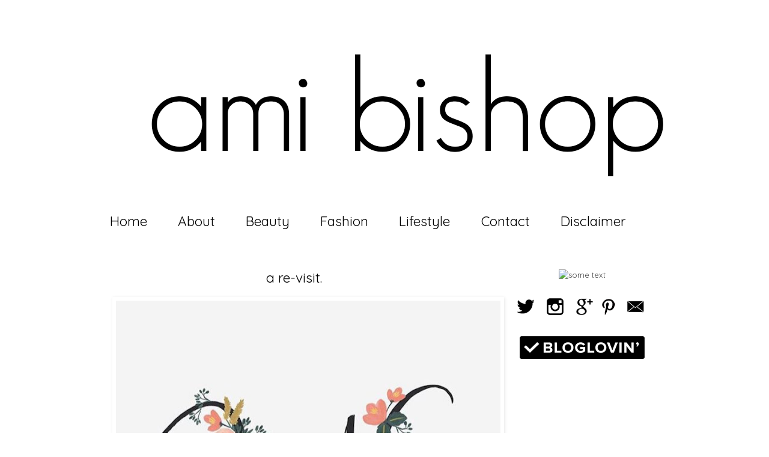

--- FILE ---
content_type: text/html; charset=utf-8
request_url: https://www.google.com/recaptcha/api2/aframe
body_size: 268
content:
<!DOCTYPE HTML><html><head><meta http-equiv="content-type" content="text/html; charset=UTF-8"></head><body><script nonce="oFPIATYMEpQcRWpYfeZ4Uw">/** Anti-fraud and anti-abuse applications only. See google.com/recaptcha */ try{var clients={'sodar':'https://pagead2.googlesyndication.com/pagead/sodar?'};window.addEventListener("message",function(a){try{if(a.source===window.parent){var b=JSON.parse(a.data);var c=clients[b['id']];if(c){var d=document.createElement('img');d.src=c+b['params']+'&rc='+(localStorage.getItem("rc::a")?sessionStorage.getItem("rc::b"):"");window.document.body.appendChild(d);sessionStorage.setItem("rc::e",parseInt(sessionStorage.getItem("rc::e")||0)+1);localStorage.setItem("rc::h",'1762722295404');}}}catch(b){}});window.parent.postMessage("_grecaptcha_ready", "*");}catch(b){}</script></body></html>